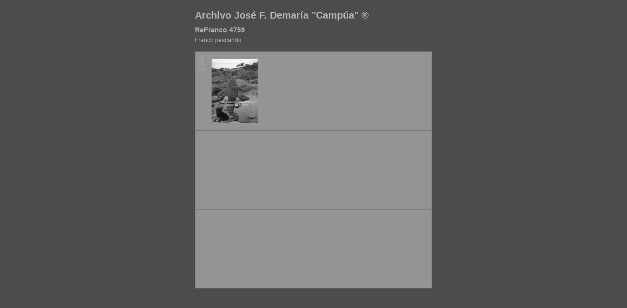

--- FILE ---
content_type: text/html
request_url: https://www.foto-campua.com/LRC%20Galery/Franco%20Ret/ReFranco%204759/index.html
body_size: 1140
content:

<!DOCTYPE HTML PUBLIC "-//W3C//DTD HTML 4.01 Transitional//EN" "http://www.w3.org/TR/html4/loose.dtd">
<html xmlns="http://www.w3.org/1999/xhtml" xml:lang="en">
<head>


<meta http-equiv="Content-Type" content="text/html; charset=UTF-8" >
<meta name="Keywords" content="photography,software,photos,digital darkroom,gallery,image,photographer,adobe,photoshop,lightroom" >
<meta name="generator" content="Adobe Photoshop Lightroom" >
<title>Archivo José F. Demaría "Campúa" ®</title>
<link rel="stylesheet" type="text/css" media="screen" title="Custom Settings" href="content/custom.css" >
<link rel="stylesheet" type="text/css" media="screen" title="Custom Settings" href="./resources/css/master.css" >


<script type="text/javascript">
window.AgMode = "publish";
cellRolloverColor="#A1A1A1";
cellColor="#949494";
</script>
<script type="text/javascript" src="./resources/js/live_update.js">
</script>


<!--[if lt IE 7.]> <script defer type="text/javascript" src="./resources/js/pngfix.js"></script> <![endif]-->
<!--[if gt IE 6]> <link rel="stylesheet" href="./resources/css/ie7.css"></link> <![endif]-->
<!--[if lt IE 7.]> <link rel="stylesheet" href="./resources/css/ie6.css"></link> <![endif]-->
</head>


<body>


<div id="wrapper_thumb">
  
  
  <div id="sitetitle">
    <h1 onclick="clickTarget( this, 'metadata.siteTitle.value' );" id="metadata.siteTitle.value" class="textColor">Archivo José F. Demaría "Campúa" ®</h1>
  </div>
  <div id="collectionHeader">
    <h1 onclick="clickTarget( this, 'metadata.groupTitle.value' );" id="metadata.groupTitle.value" class="textColor">ReFranco 4759</h1>
    <p onclick="clickTarget( this, 'metadata.groupDescription.value' );" id="metadata.groupDescription.value" class="textColor">Franco pescando</p>
  </div>


  
  <div id="stage">
    <div id="index">
              
		
                                        <div class="thumbnail borderTopLeft" onmouseover="window.gridOn( this.parentNode, 'ID21927_thumb' );" onmouseout="window.gridOff( this.parentNode );" onclick="window.location.href='content/ReFranco_4759_p1_large.html'">
            <div class="itemNumber">1</div>
            <a href="content/ReFranco_4759_p1_large.html" onclick="return needThumbImgLink;">
            <div style="margin-left:33px; margin-top:15px;">
                                <img src="content/images/thumb/ReFranco_4759_p1.jpg" id="ID21927_thumb" alt="" class="thumb" />
                              </div>
            </a> </div>
                  <div class="emptyThumbnail borderTopLeft "></div>
                  <div class="emptyThumbnail borderTopLeft  borderRight"></div>
                  <div class="clear">
          </div>
                  <div class="emptyThumbnail borderTopLeft "></div>
                  <div class="emptyThumbnail borderTopLeft "></div>
                  <div class="emptyThumbnail borderTopLeft  borderRight"></div>
                  <div class="clear">
          </div>
                  <div class="emptyThumbnail borderTopLeft  borderBottom"></div>
                  <div class="emptyThumbnail borderTopLeft  borderBottom"></div>
                  <div class="emptyThumbnail borderTopLeft  borderRight borderBottom"></div>
                  <div class="clear">
          </div>
            </div>
  </div>
  <div class="clear">
  </div>

  


  
  <div id="contact">
          <a href="mailto:info@foto-campua.com"> <p
        class="textColor" id="metadata.contactInfo.value"></p>
          </a>
      </div>
  <div class="clear">
  </div>
</div>
</body>
</html>




--- FILE ---
content_type: text/css
request_url: https://www.foto-campua.com/LRC%20Galery/Franco%20Ret/ReFranco%204759/content/custom.css
body_size: 1649
content:
#previewFull {
  background-color: #666666 !important;
  width: 482px !important;
  color: inherit;
}

#liveUpdateContactInfo {
}

body {
  background-color: #4C4C4C !important;
  color: inherit;
}

#stage, #stage2 {
  border-bottom: none !important;
}

#sitetitle {
  border-bottom: none !important;
}

.borderRight {
  border-right: 1px solid #787878 !important;
}

.logo {
  display: none !important;
}

.detailText {
  color: #B3B3B3 !important;
  background-color: inherit;
}

.preview {
  border: none !important;
}

.thumbnail {
  background-color: #949494 !important;
  color: inherit;
}

#wrapper_thumb {
  width: 484px !important;
}

#stage2 {
  width: 484px !important;
}

.itemNumber {
  color: #9C9C9C !important;
  display: inherit !important;
  background-color: inherit;
}

.caption {
  color: #B3B3B3 !important;
  background-color: inherit;
}

.borderTopLeft {
  border-top: 1px solid #787878 !important;
  border-left: 1px solid #787878 !important;
}

.selectedThumbnail, .thumbnail:hover {
  background-color: #A1A1A1 !important;
  color: inherit;
}

.borderRightDotted {
  border-right: 1px dotted #787878 !important;
}

.borderBottomRight {
  border-right: 1px solid #787878 !important;
  border-bottom: 1px solid #787878 !important;
}

#wrapper_large {
  width: 484px !important;
}

.emptyThumbnail {
  background-color: #949494 !important;
  color: inherit;
}

#previewImage {
  maxSize: 300.00 !important;
}

.paginationLinks, .pagination, #liveUpdatePagination {
}

.thumb {
  border: none !important;
}

#liveUpdateSiteTitle {
}

.borderBottom {
  border-bottom: 1px solid #787878 !important;
}

#stage {
  width: 484px !important;
}

.textColor {
  color: #B3B3B3 !important;
  background-color: inherit;
}
